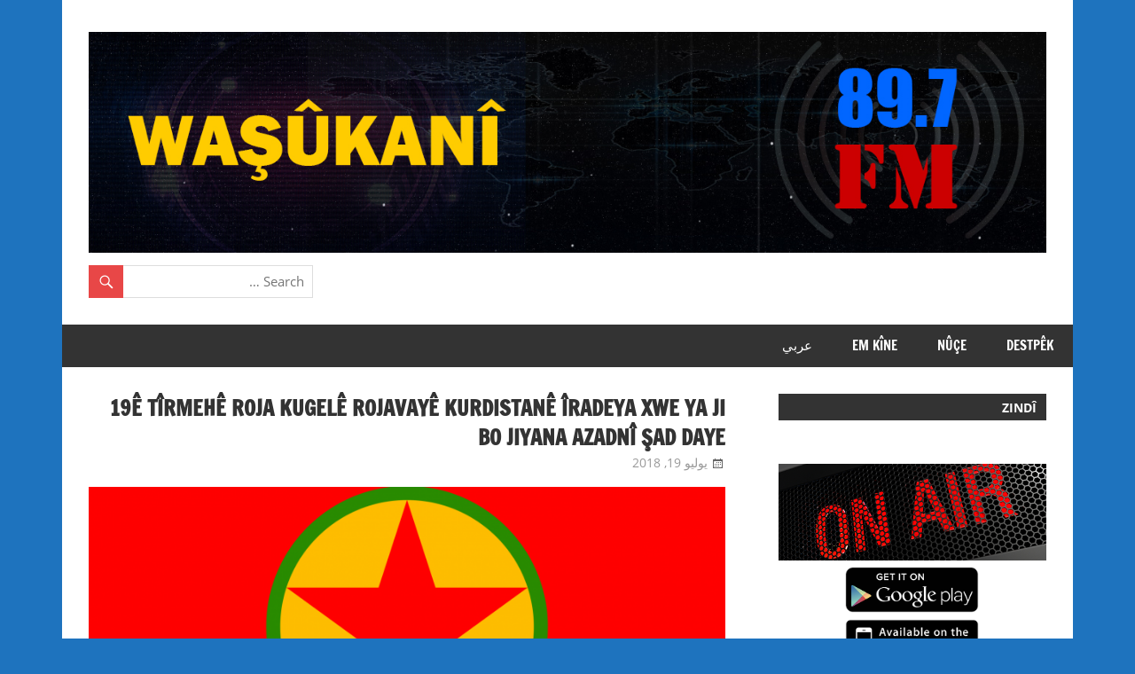

--- FILE ---
content_type: text/html; charset=UTF-8
request_url: https://wasukanifm.com/archives/600
body_size: 9917
content:
<!DOCTYPE html>
<html dir="rtl" lang="ar">

<head>
<meta charset="UTF-8">
<meta name="viewport" content="width=device-width, initial-scale=1">
<link rel="profile" href="https://gmpg.org/xfn/11">
<link rel="pingback" href="https://wasukanifm.com/xmlrpc.php">

<title>19ê Tîrmehê roja kugelê Rojavayê Kurdistanê îradeya xwe ya ji bo jiyana azadnî şad daye &#8211; My WordPress Website</title>
<meta name='robots' content='max-image-preview:large' />
	<style>img:is([sizes="auto" i], [sizes^="auto," i]) { contain-intrinsic-size: 3000px 1500px }</style>
	<link rel="alternate" type="application/rss+xml" title="My WordPress Website &laquo; الخلاصة" href="https://wasukanifm.com/feed" />
<link rel="alternate" type="application/rss+xml" title="My WordPress Website &laquo; خلاصة التعليقات" href="https://wasukanifm.com/comments/feed" />
<script type="text/javascript">
/* <![CDATA[ */
window._wpemojiSettings = {"baseUrl":"https:\/\/s.w.org\/images\/core\/emoji\/16.0.1\/72x72\/","ext":".png","svgUrl":"https:\/\/s.w.org\/images\/core\/emoji\/16.0.1\/svg\/","svgExt":".svg","source":{"concatemoji":"https:\/\/wasukanifm.com\/wp-includes\/js\/wp-emoji-release.min.js?ver=6.8.2"}};
/*! This file is auto-generated */
!function(s,n){var o,i,e;function c(e){try{var t={supportTests:e,timestamp:(new Date).valueOf()};sessionStorage.setItem(o,JSON.stringify(t))}catch(e){}}function p(e,t,n){e.clearRect(0,0,e.canvas.width,e.canvas.height),e.fillText(t,0,0);var t=new Uint32Array(e.getImageData(0,0,e.canvas.width,e.canvas.height).data),a=(e.clearRect(0,0,e.canvas.width,e.canvas.height),e.fillText(n,0,0),new Uint32Array(e.getImageData(0,0,e.canvas.width,e.canvas.height).data));return t.every(function(e,t){return e===a[t]})}function u(e,t){e.clearRect(0,0,e.canvas.width,e.canvas.height),e.fillText(t,0,0);for(var n=e.getImageData(16,16,1,1),a=0;a<n.data.length;a++)if(0!==n.data[a])return!1;return!0}function f(e,t,n,a){switch(t){case"flag":return n(e,"\ud83c\udff3\ufe0f\u200d\u26a7\ufe0f","\ud83c\udff3\ufe0f\u200b\u26a7\ufe0f")?!1:!n(e,"\ud83c\udde8\ud83c\uddf6","\ud83c\udde8\u200b\ud83c\uddf6")&&!n(e,"\ud83c\udff4\udb40\udc67\udb40\udc62\udb40\udc65\udb40\udc6e\udb40\udc67\udb40\udc7f","\ud83c\udff4\u200b\udb40\udc67\u200b\udb40\udc62\u200b\udb40\udc65\u200b\udb40\udc6e\u200b\udb40\udc67\u200b\udb40\udc7f");case"emoji":return!a(e,"\ud83e\udedf")}return!1}function g(e,t,n,a){var r="undefined"!=typeof WorkerGlobalScope&&self instanceof WorkerGlobalScope?new OffscreenCanvas(300,150):s.createElement("canvas"),o=r.getContext("2d",{willReadFrequently:!0}),i=(o.textBaseline="top",o.font="600 32px Arial",{});return e.forEach(function(e){i[e]=t(o,e,n,a)}),i}function t(e){var t=s.createElement("script");t.src=e,t.defer=!0,s.head.appendChild(t)}"undefined"!=typeof Promise&&(o="wpEmojiSettingsSupports",i=["flag","emoji"],n.supports={everything:!0,everythingExceptFlag:!0},e=new Promise(function(e){s.addEventListener("DOMContentLoaded",e,{once:!0})}),new Promise(function(t){var n=function(){try{var e=JSON.parse(sessionStorage.getItem(o));if("object"==typeof e&&"number"==typeof e.timestamp&&(new Date).valueOf()<e.timestamp+604800&&"object"==typeof e.supportTests)return e.supportTests}catch(e){}return null}();if(!n){if("undefined"!=typeof Worker&&"undefined"!=typeof OffscreenCanvas&&"undefined"!=typeof URL&&URL.createObjectURL&&"undefined"!=typeof Blob)try{var e="postMessage("+g.toString()+"("+[JSON.stringify(i),f.toString(),p.toString(),u.toString()].join(",")+"));",a=new Blob([e],{type:"text/javascript"}),r=new Worker(URL.createObjectURL(a),{name:"wpTestEmojiSupports"});return void(r.onmessage=function(e){c(n=e.data),r.terminate(),t(n)})}catch(e){}c(n=g(i,f,p,u))}t(n)}).then(function(e){for(var t in e)n.supports[t]=e[t],n.supports.everything=n.supports.everything&&n.supports[t],"flag"!==t&&(n.supports.everythingExceptFlag=n.supports.everythingExceptFlag&&n.supports[t]);n.supports.everythingExceptFlag=n.supports.everythingExceptFlag&&!n.supports.flag,n.DOMReady=!1,n.readyCallback=function(){n.DOMReady=!0}}).then(function(){return e}).then(function(){var e;n.supports.everything||(n.readyCallback(),(e=n.source||{}).concatemoji?t(e.concatemoji):e.wpemoji&&e.twemoji&&(t(e.twemoji),t(e.wpemoji)))}))}((window,document),window._wpemojiSettings);
/* ]]> */
</script>
<link rel='stylesheet' id='zeedynamic-custom-fonts-css' href='https://wasukanifm.com/wp-content/themes/zeedynamic/assets/css/custom-fonts.css?ver=20180413' type='text/css' media='all' />
<style id='wp-emoji-styles-inline-css' type='text/css'>

	img.wp-smiley, img.emoji {
		display: inline !important;
		border: none !important;
		box-shadow: none !important;
		height: 1em !important;
		width: 1em !important;
		margin: 0 0.07em !important;
		vertical-align: -0.1em !important;
		background: none !important;
		padding: 0 !important;
	}
</style>
<link rel='stylesheet' id='wp-block-library-rtl-css' href='https://wasukanifm.com/wp-includes/css/dist/block-library/style-rtl.min.css?ver=6.8.2' type='text/css' media='all' />
<style id='classic-theme-styles-inline-css' type='text/css'>
/*! This file is auto-generated */
.wp-block-button__link{color:#fff;background-color:#32373c;border-radius:9999px;box-shadow:none;text-decoration:none;padding:calc(.667em + 2px) calc(1.333em + 2px);font-size:1.125em}.wp-block-file__button{background:#32373c;color:#fff;text-decoration:none}
</style>
<style id='global-styles-inline-css' type='text/css'>
:root{--wp--preset--aspect-ratio--square: 1;--wp--preset--aspect-ratio--4-3: 4/3;--wp--preset--aspect-ratio--3-4: 3/4;--wp--preset--aspect-ratio--3-2: 3/2;--wp--preset--aspect-ratio--2-3: 2/3;--wp--preset--aspect-ratio--16-9: 16/9;--wp--preset--aspect-ratio--9-16: 9/16;--wp--preset--color--black: #333333;--wp--preset--color--cyan-bluish-gray: #abb8c3;--wp--preset--color--white: #ffffff;--wp--preset--color--pale-pink: #f78da7;--wp--preset--color--vivid-red: #cf2e2e;--wp--preset--color--luminous-vivid-orange: #ff6900;--wp--preset--color--luminous-vivid-amber: #fcb900;--wp--preset--color--light-green-cyan: #7bdcb5;--wp--preset--color--vivid-green-cyan: #00d084;--wp--preset--color--pale-cyan-blue: #8ed1fc;--wp--preset--color--vivid-cyan-blue: #0693e3;--wp--preset--color--vivid-purple: #9b51e0;--wp--preset--color--primary: #e84747;--wp--preset--color--light-gray: #f0f0f0;--wp--preset--color--dark-gray: #777777;--wp--preset--gradient--vivid-cyan-blue-to-vivid-purple: linear-gradient(135deg,rgba(6,147,227,1) 0%,rgb(155,81,224) 100%);--wp--preset--gradient--light-green-cyan-to-vivid-green-cyan: linear-gradient(135deg,rgb(122,220,180) 0%,rgb(0,208,130) 100%);--wp--preset--gradient--luminous-vivid-amber-to-luminous-vivid-orange: linear-gradient(135deg,rgba(252,185,0,1) 0%,rgba(255,105,0,1) 100%);--wp--preset--gradient--luminous-vivid-orange-to-vivid-red: linear-gradient(135deg,rgba(255,105,0,1) 0%,rgb(207,46,46) 100%);--wp--preset--gradient--very-light-gray-to-cyan-bluish-gray: linear-gradient(135deg,rgb(238,238,238) 0%,rgb(169,184,195) 100%);--wp--preset--gradient--cool-to-warm-spectrum: linear-gradient(135deg,rgb(74,234,220) 0%,rgb(151,120,209) 20%,rgb(207,42,186) 40%,rgb(238,44,130) 60%,rgb(251,105,98) 80%,rgb(254,248,76) 100%);--wp--preset--gradient--blush-light-purple: linear-gradient(135deg,rgb(255,206,236) 0%,rgb(152,150,240) 100%);--wp--preset--gradient--blush-bordeaux: linear-gradient(135deg,rgb(254,205,165) 0%,rgb(254,45,45) 50%,rgb(107,0,62) 100%);--wp--preset--gradient--luminous-dusk: linear-gradient(135deg,rgb(255,203,112) 0%,rgb(199,81,192) 50%,rgb(65,88,208) 100%);--wp--preset--gradient--pale-ocean: linear-gradient(135deg,rgb(255,245,203) 0%,rgb(182,227,212) 50%,rgb(51,167,181) 100%);--wp--preset--gradient--electric-grass: linear-gradient(135deg,rgb(202,248,128) 0%,rgb(113,206,126) 100%);--wp--preset--gradient--midnight: linear-gradient(135deg,rgb(2,3,129) 0%,rgb(40,116,252) 100%);--wp--preset--font-size--small: 13px;--wp--preset--font-size--medium: 20px;--wp--preset--font-size--large: 36px;--wp--preset--font-size--x-large: 42px;--wp--preset--spacing--20: 0.44rem;--wp--preset--spacing--30: 0.67rem;--wp--preset--spacing--40: 1rem;--wp--preset--spacing--50: 1.5rem;--wp--preset--spacing--60: 2.25rem;--wp--preset--spacing--70: 3.38rem;--wp--preset--spacing--80: 5.06rem;--wp--preset--shadow--natural: 6px 6px 9px rgba(0, 0, 0, 0.2);--wp--preset--shadow--deep: 12px 12px 50px rgba(0, 0, 0, 0.4);--wp--preset--shadow--sharp: 6px 6px 0px rgba(0, 0, 0, 0.2);--wp--preset--shadow--outlined: 6px 6px 0px -3px rgba(255, 255, 255, 1), 6px 6px rgba(0, 0, 0, 1);--wp--preset--shadow--crisp: 6px 6px 0px rgba(0, 0, 0, 1);}:where(.is-layout-flex){gap: 0.5em;}:where(.is-layout-grid){gap: 0.5em;}body .is-layout-flex{display: flex;}.is-layout-flex{flex-wrap: wrap;align-items: center;}.is-layout-flex > :is(*, div){margin: 0;}body .is-layout-grid{display: grid;}.is-layout-grid > :is(*, div){margin: 0;}:where(.wp-block-columns.is-layout-flex){gap: 2em;}:where(.wp-block-columns.is-layout-grid){gap: 2em;}:where(.wp-block-post-template.is-layout-flex){gap: 1.25em;}:where(.wp-block-post-template.is-layout-grid){gap: 1.25em;}.has-black-color{color: var(--wp--preset--color--black) !important;}.has-cyan-bluish-gray-color{color: var(--wp--preset--color--cyan-bluish-gray) !important;}.has-white-color{color: var(--wp--preset--color--white) !important;}.has-pale-pink-color{color: var(--wp--preset--color--pale-pink) !important;}.has-vivid-red-color{color: var(--wp--preset--color--vivid-red) !important;}.has-luminous-vivid-orange-color{color: var(--wp--preset--color--luminous-vivid-orange) !important;}.has-luminous-vivid-amber-color{color: var(--wp--preset--color--luminous-vivid-amber) !important;}.has-light-green-cyan-color{color: var(--wp--preset--color--light-green-cyan) !important;}.has-vivid-green-cyan-color{color: var(--wp--preset--color--vivid-green-cyan) !important;}.has-pale-cyan-blue-color{color: var(--wp--preset--color--pale-cyan-blue) !important;}.has-vivid-cyan-blue-color{color: var(--wp--preset--color--vivid-cyan-blue) !important;}.has-vivid-purple-color{color: var(--wp--preset--color--vivid-purple) !important;}.has-black-background-color{background-color: var(--wp--preset--color--black) !important;}.has-cyan-bluish-gray-background-color{background-color: var(--wp--preset--color--cyan-bluish-gray) !important;}.has-white-background-color{background-color: var(--wp--preset--color--white) !important;}.has-pale-pink-background-color{background-color: var(--wp--preset--color--pale-pink) !important;}.has-vivid-red-background-color{background-color: var(--wp--preset--color--vivid-red) !important;}.has-luminous-vivid-orange-background-color{background-color: var(--wp--preset--color--luminous-vivid-orange) !important;}.has-luminous-vivid-amber-background-color{background-color: var(--wp--preset--color--luminous-vivid-amber) !important;}.has-light-green-cyan-background-color{background-color: var(--wp--preset--color--light-green-cyan) !important;}.has-vivid-green-cyan-background-color{background-color: var(--wp--preset--color--vivid-green-cyan) !important;}.has-pale-cyan-blue-background-color{background-color: var(--wp--preset--color--pale-cyan-blue) !important;}.has-vivid-cyan-blue-background-color{background-color: var(--wp--preset--color--vivid-cyan-blue) !important;}.has-vivid-purple-background-color{background-color: var(--wp--preset--color--vivid-purple) !important;}.has-black-border-color{border-color: var(--wp--preset--color--black) !important;}.has-cyan-bluish-gray-border-color{border-color: var(--wp--preset--color--cyan-bluish-gray) !important;}.has-white-border-color{border-color: var(--wp--preset--color--white) !important;}.has-pale-pink-border-color{border-color: var(--wp--preset--color--pale-pink) !important;}.has-vivid-red-border-color{border-color: var(--wp--preset--color--vivid-red) !important;}.has-luminous-vivid-orange-border-color{border-color: var(--wp--preset--color--luminous-vivid-orange) !important;}.has-luminous-vivid-amber-border-color{border-color: var(--wp--preset--color--luminous-vivid-amber) !important;}.has-light-green-cyan-border-color{border-color: var(--wp--preset--color--light-green-cyan) !important;}.has-vivid-green-cyan-border-color{border-color: var(--wp--preset--color--vivid-green-cyan) !important;}.has-pale-cyan-blue-border-color{border-color: var(--wp--preset--color--pale-cyan-blue) !important;}.has-vivid-cyan-blue-border-color{border-color: var(--wp--preset--color--vivid-cyan-blue) !important;}.has-vivid-purple-border-color{border-color: var(--wp--preset--color--vivid-purple) !important;}.has-vivid-cyan-blue-to-vivid-purple-gradient-background{background: var(--wp--preset--gradient--vivid-cyan-blue-to-vivid-purple) !important;}.has-light-green-cyan-to-vivid-green-cyan-gradient-background{background: var(--wp--preset--gradient--light-green-cyan-to-vivid-green-cyan) !important;}.has-luminous-vivid-amber-to-luminous-vivid-orange-gradient-background{background: var(--wp--preset--gradient--luminous-vivid-amber-to-luminous-vivid-orange) !important;}.has-luminous-vivid-orange-to-vivid-red-gradient-background{background: var(--wp--preset--gradient--luminous-vivid-orange-to-vivid-red) !important;}.has-very-light-gray-to-cyan-bluish-gray-gradient-background{background: var(--wp--preset--gradient--very-light-gray-to-cyan-bluish-gray) !important;}.has-cool-to-warm-spectrum-gradient-background{background: var(--wp--preset--gradient--cool-to-warm-spectrum) !important;}.has-blush-light-purple-gradient-background{background: var(--wp--preset--gradient--blush-light-purple) !important;}.has-blush-bordeaux-gradient-background{background: var(--wp--preset--gradient--blush-bordeaux) !important;}.has-luminous-dusk-gradient-background{background: var(--wp--preset--gradient--luminous-dusk) !important;}.has-pale-ocean-gradient-background{background: var(--wp--preset--gradient--pale-ocean) !important;}.has-electric-grass-gradient-background{background: var(--wp--preset--gradient--electric-grass) !important;}.has-midnight-gradient-background{background: var(--wp--preset--gradient--midnight) !important;}.has-small-font-size{font-size: var(--wp--preset--font-size--small) !important;}.has-medium-font-size{font-size: var(--wp--preset--font-size--medium) !important;}.has-large-font-size{font-size: var(--wp--preset--font-size--large) !important;}.has-x-large-font-size{font-size: var(--wp--preset--font-size--x-large) !important;}
:where(.wp-block-post-template.is-layout-flex){gap: 1.25em;}:where(.wp-block-post-template.is-layout-grid){gap: 1.25em;}
:where(.wp-block-columns.is-layout-flex){gap: 2em;}:where(.wp-block-columns.is-layout-grid){gap: 2em;}
:root :where(.wp-block-pullquote){font-size: 1.5em;line-height: 1.6;}
</style>
<link rel='stylesheet' id='zeedynamic-stylesheet-css' href='https://wasukanifm.com/wp-content/themes/zeedynamic/style.css?ver=1.7.9' type='text/css' media='all' />
<style id='zeedynamic-stylesheet-inline-css' type='text/css'>
.site-title, .site-description, .type-post .entry-footer .entry-tags, .type-post .entry-footer .post-navigation { position: absolute; clip: rect(1px, 1px, 1px, 1px); width: 1px; height: 1px; overflow: hidden; }
</style>
<link rel='stylesheet' id='genericons-css' href='https://wasukanifm.com/wp-content/themes/zeedynamic/assets/genericons/genericons.css?ver=3.4.1' type='text/css' media='all' />
<link rel='stylesheet' id='themezee-related-posts-css' href='https://wasukanifm.com/wp-content/themes/zeedynamic/assets/css/themezee-related-posts.css?ver=20160421' type='text/css' media='all' />
<link rel='stylesheet' id='zeedynamic-slider-css' href='https://wasukanifm.com/wp-content/themes/zeedynamic/assets/css/flexslider.css?ver=20170421' type='text/css' media='all' />
<!--[if lt IE 9]>
<script type="text/javascript" src="https://wasukanifm.com/wp-content/themes/zeedynamic/assets/js/html5shiv.min.js?ver=3.7.3" id="html5shiv-js"></script>
<![endif]-->
<script type="text/javascript" src="https://wasukanifm.com/wp-includes/js/jquery/jquery.min.js?ver=3.7.1" id="jquery-core-js"></script>
<script type="text/javascript" src="https://wasukanifm.com/wp-includes/js/jquery/jquery-migrate.min.js?ver=3.4.1" id="jquery-migrate-js"></script>
<script type="text/javascript" id="zeedynamic-jquery-navigation-js-extra">
/* <![CDATA[ */
var zeedynamic_menu_title = {"text":"Menu"};
/* ]]> */
</script>
<script type="text/javascript" src="https://wasukanifm.com/wp-content/themes/zeedynamic/assets/js/navigation.js?ver=20210324" id="zeedynamic-jquery-navigation-js"></script>
<script type="text/javascript" src="https://wasukanifm.com/wp-content/themes/zeedynamic/assets/js/jquery.flexslider-min.js?ver=2.6.0" id="jquery-flexslider-js"></script>
<script type="text/javascript" id="zeedynamic-slider-js-extra">
/* <![CDATA[ */
var zeedynamic_slider_params = {"animation":"slide","speed":"7000"};
/* ]]> */
</script>
<script type="text/javascript" src="https://wasukanifm.com/wp-content/themes/zeedynamic/assets/js/slider.js?ver=20170421" id="zeedynamic-slider-js"></script>
<link rel="https://api.w.org/" href="https://wasukanifm.com/wp-json/" /><link rel="alternate" title="JSON" type="application/json" href="https://wasukanifm.com/wp-json/wp/v2/posts/600" /><link rel="EditURI" type="application/rsd+xml" title="RSD" href="https://wasukanifm.com/xmlrpc.php?rsd" />
<link rel="stylesheet" href="https://wasukanifm.com/wp-content/themes/zeedynamic/rtl.css" type="text/css" media="screen" /><meta name="generator" content="WordPress 6.8.2" />
<link rel="canonical" href="https://wasukanifm.com/archives/600" />
<link rel='shortlink' href='https://wasukanifm.com/?p=600' />
<link rel="alternate" title="oEmbed (JSON)" type="application/json+oembed" href="https://wasukanifm.com/wp-json/oembed/1.0/embed?url=https%3A%2F%2Fwasukanifm.com%2Farchives%2F600" />
<link rel="alternate" title="oEmbed (XML)" type="text/xml+oembed" href="https://wasukanifm.com/wp-json/oembed/1.0/embed?url=https%3A%2F%2Fwasukanifm.com%2Farchives%2F600&#038;format=xml" />
<style type="text/css" id="custom-background-css">
body.custom-background { background-color: #1e73be; }
</style>
	</head>

<body class="rtl wp-singular post-template-default single single-post postid-600 single-format-standard custom-background wp-custom-logo wp-embed-responsive wp-theme-zeedynamic sidebar-left author-hidden categories-hidden">

	<div id="page" class="hfeed site">

		<a class="skip-link screen-reader-text" href="#content">Skip to content</a>

		
		<header id="masthead" class="site-header clearfix" role="banner">

			<div class="header-main container clearfix">

				<div id="logo" class="site-branding clearfix">

					<a href="https://wasukanifm.com/" class="custom-logo-link" rel="home"><img width="1300" height="300" src="https://wasukanifm.com/wp-content/uploads/2017/01/WASUKANI-LOGO-1.jpg" class="custom-logo" alt="My WordPress Website" decoding="async" fetchpriority="high" srcset="https://wasukanifm.com/wp-content/uploads/2017/01/WASUKANI-LOGO-1.jpg 1300w, https://wasukanifm.com/wp-content/uploads/2017/01/WASUKANI-LOGO-1-300x69.jpg 300w, https://wasukanifm.com/wp-content/uploads/2017/01/WASUKANI-LOGO-1-768x177.jpg 768w, https://wasukanifm.com/wp-content/uploads/2017/01/WASUKANI-LOGO-1-1024x236.jpg 1024w" sizes="(max-width: 1300px) 100vw, 1300px" /></a>					
			<p class="site-title"><a href="https://wasukanifm.com/" rel="home">My WordPress Website</a></p>

							
			<p class="site-description">Just another WordPress site</p>

		
				</div><!-- .site-branding -->

				<div class="header-widgets clearfix">

					<aside id="search-3" class="header-widget widget_search">
<form role="search" method="get" class="search-form" action="https://wasukanifm.com/">
	<label>
		<span class="screen-reader-text">Search for:</span>
		<input type="search" class="search-field"
			placeholder="Search &hellip;"
			value="" name="s"
			title="Search for:" />
	</label>
	<button type="submit" class="search-submit">
		<span class="genericon-search"></span>
		<span class="screen-reader-text">Search</span>
	</button>
</form>
</aside>
				</div><!-- .header-widgets -->


			</div><!-- .header-main -->

			<div id="main-navigation-wrap" class="primary-navigation-wrap">

				<nav id="main-navigation" class="primary-navigation navigation clearfix" role="navigation">
					<ul id="menu-main-menu" class="main-navigation-menu"><li id="menu-item-25" class="menu-item menu-item-type-post_type menu-item-object-page menu-item-home menu-item-25"><a href="https://wasukanifm.com/">Destpêk</a></li>
<li id="menu-item-51" class="menu-item menu-item-type-taxonomy menu-item-object-category current-post-ancestor current-menu-parent current-post-parent menu-item-51"><a href="https://wasukanifm.com/archives/category/nuce">NÛÇE</a></li>
<li id="menu-item-50" class="menu-item menu-item-type-taxonomy menu-item-object-category menu-item-50"><a href="https://wasukanifm.com/archives/category/em-kine">EM KÎNE</a></li>
<li id="menu-item-69" class="menu-item menu-item-type-custom menu-item-object-custom menu-item-69"><a href="https://wasukanifm.com/ar/">عربي</a></li>
</ul>				</nav><!-- #main-navigation -->

			</div>

		</header><!-- #masthead -->

		
		<div id="content" class="site-content container clearfix">

			
	<section id="primary" class="content-area">
		<main id="main" class="site-main" role="main">
				
		
<article id="post-600" class="post-600 post type-post status-publish format-standard has-post-thumbnail hentry category-nuce category-slider">

	<header class="entry-header">

		<h1 class="entry-title">19ê Tîrmehê roja kugelê Rojavayê Kurdistanê îradeya xwe ya ji bo jiyana azadnî şad daye</h1>
		<div class="entry-meta"><span class="meta-date"><a href="https://wasukanifm.com/archives/600" title="8:29 ص" rel="bookmark"><time class="entry-date published updated" datetime="2018-07-19T08:29:15+00:00">يوليو 19, 2018</time></a></span><span class="meta-author"> <span class="author vcard"><a class="url fn n" href="https://wasukanifm.com/archives/author/admin" title="View all posts by admin" rel="author">admin</a></span></span><span class="meta-category"> <a href="https://wasukanifm.com/archives/category/nuce" rel="category tag">NÛÇE</a>, <a href="https://wasukanifm.com/archives/category/slider" rel="category tag">Slider</a></span></div>
	</header><!-- .entry-header -->

	<img width="820" height="360" src="https://wasukanifm.com/wp-content/uploads/2018/07/091854_flag_of_kurdistan_workers_party.svg_-820x360.png" class="attachment-post-thumbnail size-post-thumbnail wp-post-image" alt="" decoding="async" />
	<div class="entry-content clearfix">

		<p style="text-align: left;"><img decoding="async" class="size-medium wp-image-601 alignright" src="https://wasukanifm.com/wp-content/uploads/2018/07/091854_flag_of_kurdistan_workers_party.svg_-300x186.png" alt="091854_flag_of_kurdistan_workers_party-svg" width="300" height="186" srcset="https://wasukanifm.com/wp-content/uploads/2018/07/091854_flag_of_kurdistan_workers_party.svg_-300x186.png 300w, https://wasukanifm.com/wp-content/uploads/2018/07/091854_flag_of_kurdistan_workers_party.svg_-768x476.png 768w, https://wasukanifm.com/wp-content/uploads/2018/07/091854_flag_of_kurdistan_workers_party.svg_-1024x634.png 1024w, https://wasukanifm.com/wp-content/uploads/2018/07/091854_flag_of_kurdistan_workers_party.svg_.png 2000w" sizes="(max-width: 300px) 100vw, 300px" /></p>
<p style="text-align: left;">KomîteyaRêveber a PKK&#8217;ê bi wesîleyasalvegera 6. a ŞoreşaAzadiyêyaRojavaya 19&#8217;ê Tîrmehêdaxuyaniyekenivîskîweşand. Di daxuyaniyê de hate destnîşankirinku 19&#8217;ê Tîrmeha 2012&#8217;an ewroj e kugelêRojavayêKurdistanêbiryardarî û îradeyaxweyajibojiyanaazadnîşandaye.</p>
<p style="text-align: left;">PKK&#8217;êdestnîşankirkuîradeyajiyanaazad a bi rûmetku 14&#8217;ê Tîrmeha 1982&#8217;an di RojiyaMirinêyaMezin de hate nîşandan, 19&#8217;ê Tîrmeha 2012&#8217;an li RojavayêKurdistanêveguherîhelwestea gel a nayêguhertin.</p>
<p style="text-align: left;">KomîteyaRêveber a PKK&#8217;ê di salvegeraşeşemîn de ŞoreşaAzadiyêyaRojavayadîrokî li RêberêGelê Kurd Abdullah Ocalan, li gelêRojavayêKurdistanê, HêzênAzadiyêyênRojava û hemûmirovahiyêpîrozkir.</p>
<p style="text-align: left;">PKK&#8217;ê di şexsêşehîdênKobanê û BerxwedanaEfrînê de hemûşehîdênazadî û demokrasiyê bi rêzdarî û minetdarî bi bîranî.</p>
<p style="text-align: left;">Di daxuyaniyê de hate ragihandinku di salaheftemîn a şoreşê de wêşoreşaçandî û civakîyagelêRojavakûrtirbibe, hêzaxweparastinêwêxurtirbibe û li serbingehayekîtiyaSûriyeyademokratîktêkoşînasiyasîgeştirbibe.</p>
<p style="text-align: left;">Daxuyaniyêwihadewamkir: &#8220;Wekekutêzanîn, ŞoreşaRojavaya 19&#8217;ê Tîrmehêkuwekeparçeyekjişoreşên Kurdistan û Sûriyeyêderketeholê, li serbingehateoriyamodernîteyademokratîk a Rêber Apo pêşî li Kurdistanaazad, Sûriyeyademokratîk û RojhilataNavîn a demokratîkvekir û rêyawêronîkir. Di serî de civakaEreb bi hemûgelên li Sûriye û RojhilataNavîn re biratî û yekîtiyademokratîk a gelê Kurd bi pêşvebir û şoreşademokratîk a herêmîyagelan da destpêkirin. Li dijîçeteyên El Qaîde û DAÎŞ&#8217;ê, li dijîdagirkeriya li Cerablûs, Bab û Efrînêyafaşîzma TC a mêtinger-qirker bi rengekîleheng li berxwe da û bûhêzaparastinêyaherî li pêş a yekîtiyaSûriyeyademokratîk. Bisîstemakonfederalîzmademokartîk a li Bakur û RojhilatêSûriyeyê li serbingehaxweseriyademokratîkafirand, rê li berpêvajoyanetewebûyînademokratîkvekir.</p>
<p style="text-align: left;">ŞoreşaRojava bi qasîkuşoreşekecivakîyademokratîk û azad e, di hemandemê de şoreşekeazadiyajinê ye. Jialiyêîdeolojîk û pratîkvebûşoreşekkujinêpêşengîjê re kir û bi vîrengî hem astaazadiyacivakîyaşoreşên Kurdistan û Sûriyeyêdiyarkir, hem jîjibopêşketinaşoreşaazadiyajinêya li gelemperiyacîhanêbûçirûskekedîrokî. Lewmahemûhêzênsosyalîst, şoreşger û demokratîkên li gelemperiyacîhanê, neçar man kujialiyêteorîk, îdeolojîk û taktîkîvejinûve li xwebipirsin.</p>
<p style="text-align: left;">Di navaşeşsalênbihurî de gelê me yêRojavayêKurdistanê bi helwest û ruhekîazadîparêz li berhemûêrîş û dagirkeriyabiyanîrabû. Tevîku bi hezaranşehîd da, têkoşînaxweyalehengdewamkir û bûmînakekedîrokîjibohemûmirovahiyê. Birastîjîfedakarî, wêrekî û helwestekeazadîparêz hate nîşandankuji her alîvehêjayîpesindayinê ye. Bi taybetî, îradeyajiyanaazad a kujinên Kurd nîşandan, berxwedanalehengîya bi pêşengiyaYPJ&#8217;ê hate pêşkêşkirin, bandor li tevahiyamirovahiyêkir û jibohemûjinanbûçavkaniyekemezin a hêz û moralê.</p>
<p style="text-align: left;">ŞoreşaAzadiyêyaRojavabandor li tevahiyaherêmê û cîhanêkir. Bitaybetîbandorekexurt û kûr li Tirkiyeyêkir. Jigelemperiyacîhanêbêhtirciwan û tevgerênşoreşger-demokratîkênTirkiyeyêberêxwedanRojava û li hundir li dijîêrîşênçeteyênfaşîst, li dervejî li dijîdestwerdanakapîtalîst-mêtinger li cemgelêRojavajiboazadî û sosyalîzmêşerkirin. Lewma di salvegerasêyemîn a ŞoreşaRojava de li dijîciwanênşoreşgerênTirkiyeyîkujibodestekêbidinRojavaberêxwedanPirsûsê, 20&#8217;ê Tîrmeha 2015&#8217;an bi tifaqa MÎT-DAÎŞ&#8217;êkomkujiyek hate kirin. Emwêkomkujiyaku di salvegerasêyemîn de hate kirin bi hêrsekemezinşermezardikin û şehîdênkomkujiyê bi rêzdarî û minetdarî bi bîrtînin.</p>
<p style="text-align: left;">Empêbawer in ku di salaheftemîn a ŞoreşaAzadiyêyadîrokî de wêgelênRojavayêKurdistanê û Sûriyeyê, têkoşînaSûriyeyademokratîk û Kurdistanaazadji her alîvexurtbikin, li servêbingehêhînbêhtirpêşî li ŞoreşaRojhilataNavîn a demokratîkvekin. Li dijî her şêwedagirkerî û destwerdanabiyanî, wêruhêbiratiyê û yekîtiyademokratîk a gelanxurtirbikin. Di serî de li Efrînêwê li dijîdagirkeriya TC a faşîst a li gelekqadênSûriyeyê, wêtêkoşînaberxwedanaşoreşgerî bi hev re û bi rengekîçalakgeştirbikin û dagirkeriyafaşîst a AKP-MHP&#8217;êji wan herêmanderxînin. Bi pêşengiyajin û ciwananwêşoreşaçandî-civakîpêkbînin, li serxetakomunademokratîk û takekesiyaazad, wêkarêavakirinaneteweyademokratîk li her qadê bi awayekîserketîbimeşînin.</p>
<p style="text-align: left;">Li se vêbingehêemsalvegeraşeşan a ŞoreşaAzadiyêyaRojavaya 19&#8217;ê Tîrmehêcareke din pîrozdikin, şehîdênşoreşê bi rêzdarî bi bîrtînin û jigelê me yê li RojavayêKurdistanê û gelênSûriyeyê re di têkoşîna wan a azadî, demokrasî û biratiyê de serketinêdixwazin. Bilaserketintimîya wan be.&#8221;</p>

		
	</div><!-- .entry-content -->

	<footer class="entry-footer">

				
	</footer><!-- .entry-footer -->

</article>

<div id="comments" class="comments-area">

	
	
	
	
</div><!-- #comments -->
		
		</main><!-- #main -->
	</section><!-- #primary -->
	
	
	<section id="secondary" class="sidebar widget-area clearfix" role="complementary">

		<aside id="text-3" class="widget widget_text clearfix"><div class="widget-header"><h3 class="widget-title">zindî</h3></div>			<div class="textwidget"><script language="javascript" type="text/javascript">
<!--
function popitup(url) {
	newwindow=window.open(url,'name','height=450,width=350');
	if (window.focus) {newwindow.focus()}
	return false;
}

// -->
</script><br>
<a href="https://wasukanifm.com/player/index.html" onclick="return popitup('http://wasukanifm.com/player/index.html')"><img src="https://wasukanifm.com/player/images/listen.jpg" class="disappear appear"></a>

<center><a href="https://play.google.com/store/apps/details?id=com.rojava.mediabox&hl=en" target="_blank"><img src="http://i.imgur.com/1UC0pvG.png" width="50%"></img></a>
<a href="https://itunes.apple.com/us/app/rojava-radios/id1263172991?ls=1&mt=8" target="_blank"><img src="http://i.imgur.com/ccMm33E.png" width="50%"></img></a></center></div>
		</aside><aside id="nav_menu-2" class="widget widget_nav_menu clearfix"><div class="widget-header"><h3 class="widget-title">BERNAME</h3></div><div class="menu-bername-container"><ul id="menu-bername" class="menu"><li id="menu-item-9" class="menu-item menu-item-type-taxonomy menu-item-object-category menu-item-9"><a href="https://wasukanifm.com/archives/category/canda-me">Çanda me</a></li>
<li id="menu-item-10" class="menu-item menu-item-type-taxonomy menu-item-object-category menu-item-10"><a href="https://wasukanifm.com/archives/category/ciwane-roje">Ciwanê rojê</a></li>
<li id="menu-item-11" class="menu-item menu-item-type-taxonomy menu-item-object-category menu-item-11"><a href="https://wasukanifm.com/archives/category/denge-bakur">Dengê bakûr</a></li>
<li id="menu-item-12" class="menu-item menu-item-type-taxonomy menu-item-object-category menu-item-12"><a href="https://wasukanifm.com/archives/category/denge-hunere">Dengê hûnerê</a></li>
<li id="menu-item-13" class="menu-item menu-item-type-taxonomy menu-item-object-category menu-item-13"><a href="https://wasukanifm.com/archives/category/kulilken-wasukani">Kulilkên waşûkanî</a></li>
<li id="menu-item-14" class="menu-item menu-item-type-taxonomy menu-item-object-category menu-item-14"><a href="https://wasukanifm.com/archives/category/nerin-u-xemla-jine">Nêrin û xemla jinê</a></li>
<li id="menu-item-15" class="menu-item menu-item-type-taxonomy menu-item-object-category menu-item-15"><a href="https://wasukanifm.com/archives/category/ol-u-civak">Ol û civak</a></li>
<li id="menu-item-16" class="menu-item menu-item-type-taxonomy menu-item-object-category menu-item-16"><a href="https://wasukanifm.com/archives/category/panorama-jine">Panorama jinê</a></li>
<li id="menu-item-17" class="menu-item menu-item-type-taxonomy menu-item-object-category menu-item-17"><a href="https://wasukanifm.com/archives/category/perwerde-u-civak">Perwerde û civak</a></li>
<li id="menu-item-18" class="menu-item menu-item-type-taxonomy menu-item-object-category menu-item-18"><a href="https://wasukanifm.com/archives/category/pesbirik">Pêşbirik</a></li>
<li id="menu-item-19" class="menu-item menu-item-type-taxonomy menu-item-object-category menu-item-19"><a href="https://wasukanifm.com/archives/category/rewiyen-azadiye">Rêwiyên azadiyê</a></li>
<li id="menu-item-20" class="menu-item menu-item-type-taxonomy menu-item-object-category menu-item-20"><a href="https://wasukanifm.com/archives/category/rojev">Rojev</a></li>
<li id="menu-item-21" class="menu-item menu-item-type-taxonomy menu-item-object-category menu-item-21"><a href="https://wasukanifm.com/archives/category/sibaha-wasukani">sibaha waşûkanî</a></li>
<li id="menu-item-22" class="menu-item menu-item-type-taxonomy menu-item-object-category menu-item-22"><a href="https://wasukanifm.com/archives/category/strane-wasu-kani">Stranê waşû kanî</a></li>
<li id="menu-item-23" class="menu-item menu-item-type-taxonomy menu-item-object-category menu-item-23"><a href="https://wasukanifm.com/archives/category/tekosere-azadiye">Tekoşêrê azadiyê</a></li>
<li id="menu-item-24" class="menu-item menu-item-type-taxonomy menu-item-object-category menu-item-24"><a href="https://wasukanifm.com/archives/category/tenduristi">Tenduristî</a></li>
</ul></div></aside>
	</section><!-- #secondary -->

	
	
	</div><!-- #content -->
	
	
	<div id="footer" class="footer-wrap">
	
		<footer id="colophon" class="site-footer clearfix" role="contentinfo">

			<div id="footer-text" class="site-info">
				
	<span class="credit-link">
		WordPress Theme: zeeDynamic by ThemeZee.	</span>

				</div><!-- .site-info -->
			
			
		</footer><!-- #colophon -->
		
	</div>

</div><!-- #page -->

<script type="speculationrules">
{"prefetch":[{"source":"document","where":{"and":[{"href_matches":"\/*"},{"not":{"href_matches":["\/wp-*.php","\/wp-admin\/*","\/wp-content\/uploads\/*","\/wp-content\/*","\/wp-content\/plugins\/*","\/wp-content\/themes\/zeedynamic\/*","\/*\\?(.+)"]}},{"not":{"selector_matches":"a[rel~=\"nofollow\"]"}},{"not":{"selector_matches":".no-prefetch, .no-prefetch a"}}]},"eagerness":"conservative"}]}
</script>

<script defer src="https://static.cloudflareinsights.com/beacon.min.js/vcd15cbe7772f49c399c6a5babf22c1241717689176015" integrity="sha512-ZpsOmlRQV6y907TI0dKBHq9Md29nnaEIPlkf84rnaERnq6zvWvPUqr2ft8M1aS28oN72PdrCzSjY4U6VaAw1EQ==" data-cf-beacon='{"version":"2024.11.0","token":"b12050cec6aa437387fb44d83c9c0299","r":1,"server_timing":{"name":{"cfCacheStatus":true,"cfEdge":true,"cfExtPri":true,"cfL4":true,"cfOrigin":true,"cfSpeedBrain":true},"location_startswith":null}}' crossorigin="anonymous"></script>
</body>
</html>


--- FILE ---
content_type: text/css
request_url: https://wasukanifm.com/wp-content/themes/zeedynamic/rtl.css
body_size: 1333
content:
body {
	unicode-bidi: embed;
	direction: rtl;
}

blockquote {
	padding-right: 1.25em;
	padding-left: 0;
	border-right: 4px solid #353535;
	border-left: none;
}

ul,
ol {
	padding: 0 1.25em 0 0;
}

li > ul,
li > ol {
	margin-right: 1.5em;
	margin-left: 0;
}

.screen-reader-text:hover,
.screen-reader-text:active,
.screen-reader-text:focus {
	right: 5px;
	left: auto;
}

.alignleft {
	float: right;
	margin-right: 0;
	margin-left: 1.5em;
}

.alignright {
	float: left;
	margin-right: 1.5em;
	margin-left: 0;
}

.aligncenter {
	margin-right: 0;
	margin-right: auto;
	margin-left: 0;
	margin-left: auto;
}

.site-branding {
	float: right;
}

.site-branding .custom-logo {
	margin: 0.4em 0 0.4em 1em;
}

.header-widget {
	float: left;
	margin: 0.5em 1.5em 0 0;
}

.main-navigation-menu {
	float: right;
}

.main-navigation-menu li {
	float: right;
}

.main-navigation-menu > .menu-item-has-children > a:after {
	margin: 0.3em 0.2em 0 0;
}

.main-navigation-menu ul .menu-item-has-children > a:after {
	margin: 0.2em 0.2em 0 0;
	transform: rotate(-270deg);
}

.main-navigation-menu li ul ul {
	right: 100%;
	left: auto;
}

.social-icons-menu li {
	float: right;
}

.widget ul .children,
.widget ul .sub-menu {
	margin: 0.5em 1em 0.5em 0;
}

.search-form .search-field {
	padding: 0.3em 0.6em 0.3em 3em;
}

.search-form .search-submit {
	right: auto;
	left: 0;
}

.widget-magazine-posts .medium-post {
	float: right;
	padding-right: 0;
	padding-left: 2em;
}

.widget-magazine-posts .small-post {
	float: right;
}

.widget-magazine-posts .small-post .wp-post-image {
	float: right;
	margin: 0 0 0 1em;
}

.widget-magazine-posts .magazine-grid {
	margin-right: 0;
	margin-left: -2em;
}

.widget-magazine-posts .magazine-grid .large-post {
	float: right;
	padding-right: 0;
	padding-left: 2em;
}

.widget-magazine-posts .magazine-grid .post-column:nth-child(2n+1) .large-post,
.widget-magazine-posts .magazine-grid .post-column:nth-child(3n+1) .medium-post {
	clear: right;
}

.widget-magazine-posts-columns .magazine-posts-columns .magazine-posts-columns-content .magazine-posts-columns-post-list {
	float: right;
}

.widget-magazine-posts-columns .magazine-posts-columns .magazine-posts-columns-content {
	float: right;
}

.widget-magazine-posts-columns .magazine-posts-column-left {
	float: right;
	padding-right: 0;
	padding-left: 1em;
}

.widget-magazine-posts-columns .magazine-posts-column-right {
	margin-right: 50%;
	margin-left: 0;
	padding-right: 1em;
	padding-left: 0;
}

.widget-magazine-posts-columns .medium-post {
	padding-right: 0;
	padding-left: 0;
}

.small-archive-post .wp-post-image {
	float: right;
	margin: 0 0 0 1.5em;
}

.entry-meta .meta-date,
.entry-meta .meta-author {
	float: right;
	margin-right: 0;
	margin-left: 1em;
}

.entry-meta span:before {
	margin-right: 0;
	margin-left: 0.2em;
}

.widget_tag_cloud .tagcloud a,
.entry-tags .meta-tags a {
	float: right;
	margin: 0 0 0.3em 0.3em;
}

.post-navigation .nav-links .nav-previous {
	float: right;
}

.post-navigation .nav-links .nav-next {
	float: left;
}

.post-navigation .nav-links .nav-previous a:before {
	margin-right: 0;
	margin-left: 3px;
}

.post-navigation .nav-links .nav-next a:after {
	margin-right: 4px;
	margin-left: 0;
}

.breadcrumbs .trail-browse {
	margin-right: 0;
	margin-left: 0.5em;
}

.comment-meta {
	float: right;
}

.comment-meta .comment-author img {
	float: right;
	margin-right: 0;
	margin-left: 1em;
}

.comment-meta .comment-metadata a {
	margin-right: 0;
	margin-left: 1em;
}

.comment-content {
	clear: right;
}

.comment-navigation .nav-previous {
	float: right;
}

.comment-navigation .nav-next {
	float: left;
}

.comment-navigation .nav-previous a:before {
	margin-right: 0;
	margin-left: 3px;
}

.comment-navigation .nav-next a:after {
	margin-right: 4px;
	margin-left: 0;
}

.comment-reply-title small a {
	margin-right: 1em;
	margin-left: 0;
}

.site-footer .site-info {
	float: right;
}

.gallery-item {
	padding: 1em 0 0 1.5em;
}

@media only screen and (max-width: 60em) {
	.main-navigation-menu ul,
	.mega-menu-item .mega-menu-content,
	.mega-menu-item .mega-menu-content .mega-menu-widget {
		right: auto;
		left: auto;
	}

	.main-navigation-menu li ul ul {
		right: auto;
		left: auto;
	}

	.main-navigation-toggle {
		text-align: right;
	}

	.main-navigation-toggle:after {
		float: right;
		margin: 0 0 0 0.75em;
	}

	.main-navigation-menu {
		float: right;
	}

	.main-navigation-menu li {
		width: 100%;
	}

	.main-navigation-menu a {
		clear: right;
	}

	.main-navigation-menu ul a {
		padding-right: 2em;
		padding-left: 0;
	}

	.main-navigation-menu ul li ul a {
		padding-right: 4em;
		padding-left: 0;
	}

	.main-navigation-menu ul li ul li ul a {
		padding-right: 6em;
		padding-left: 0;
	}

	.main-navigation-menu ul li ul li ul li ul a {
		padding-right: 8em;
		padding-left: 0;
	}

	.main-navigation-menu .submenu-dropdown-toggle {
		float: left;
	}

}

@media only screen and (max-width: 40em) {
	.widget-magazine-posts .magazine-grid-two-columns {
		margin-right: 0;
		margin-left: 0;
	}

	.widget-magazine-posts .magazine-grid-three-columns {
		margin-right: 0;
		margin-left: -1.2em;
	}

	.widget-magazine-posts-columns .magazine-posts-column-right {
		margin-right: 0;
		margin-left: 0;
		padding-right: 0;
		padding-left: 0;
	}

	.widget-magazine-posts .large-post .wp-post-image {
		float: right;
		margin: 0 0 0 1.5em;
	}

	.widget-magazine-posts .magazine-grid .large-post {
		clear: right;
	}

}

@media only screen and (max-width: 35em) {
	.widget-magazine-posts .magazine-grid-three-columns {
		margin-right: 0;
		margin-left: 0;
	}

	.widget-magazine-posts .medium-post {
		padding-right: 0;
		padding-left: 0;
	}

	.widget-magazine-posts .medium-post .wp-post-image {
		float: right;
		margin: 0 0 0 1em;
	}

}

.sidebar-left .content-area {
	float: left;
	padding-right: 0;
	padding-right: 4em;
	padding-left: 0;
}

.sidebar-left .sidebar {
	float: right;
}

.related-posts-list li .wp-post-image {
	float: right;
	margin: 0 0 0 1em;
}

.related-posts-columns {
	margin-right: 0;
	margin-left: -1em;
}

.related-posts-columns .related-post-column {
	float: right;
	padding-right: 0;
	padding-left: 1em;
}

.related-posts-two-columns .related-post-column:nth-child(2n + 1) {
	clear: right;
}

.related-posts-three-columns .related-post-column:nth-child(3n + 1) {
	clear: right;
}

.related-posts-four-columns .related-post-column:nth-child(4n + 1) {
	clear: right;
}

@media only screen and (max-width: 50em) {
	.related-posts-four-columns .related-post-column:nth-child(2n + 1) {
		clear: right;
	}
}

@media only screen and (max-width: 35em) {
	.related-posts-three-columns .related-post-column {
		padding-right: 0;
		padding-left: 0;
	}

}

@media only screen and (max-width: 25em) {
	.related-posts-two-columns .related-post-column,
	.related-posts-four-columns .related-post-column {
		padding-right: 0;
		padding-left: 0;
	}

}

.tzwb-recent-posts .tzwb-posts-list .wp-post-image {
	float: right;
	margin: 0.3em 0 0.6em 0.8em;
}

.tzwb-recent-comments .tzwb-comments-list .avatar {
	float: right;
	margin: 0.3em 0 0.6em 0.8em;
}

.tzwb-tabbed-content .tzwb-tabnavi li {
	float: right;
}

.tzwb-tabbed-content .tzwb-tabnavi li a {
	margin: 0 0 0.3em 0.3em;
}

.tzwb-tabbed-content .tzwb-tabcontent  li.tzwb-has-thumbnail .wp-post-image {
	float: right;
	margin: 0.3em 0 0.8em 0.8em;
}

.tzwb-tabbed-content .tzwb-tabcontent .tzwb-comments-list li.tzwb-has-avatar .avatar {
	float: right;
	margin: 0.3em 0 0.3em 0.8em;
}

.tzwb-social-icons .social-icons-menu li {
	margin: 0 0 2px 2px;
}

.post-slider .zeeslide {
	text-align: right;
	direction: rtl;
}

.zeeflex-viewport {
	direction: ltr;
}

.post-slider-controls {
	clear: right;
}

.post-slider-controls .zeeflex-direction-nav {
	right: 1em;
	left: auto;
}

.post-slider-controls .zeeflex-direction-nav a {
	text-align: right;
}

.post-slider-controls .zeeflex-direction-nav .zeeflex-prev {
	right: 42px;
	left: auto;
}

.post-slider-controls .zeeflex-direction-nav .zeeflex-next {
	right: 0;
	left: auto;
}

.post-slider-controls .zeeflex-control-nav li {
	padding: 0 0 1px 1px;
}

.post-slider-controls .zeeflex-control-nav li a {
	text-indent: -9999px;
}
